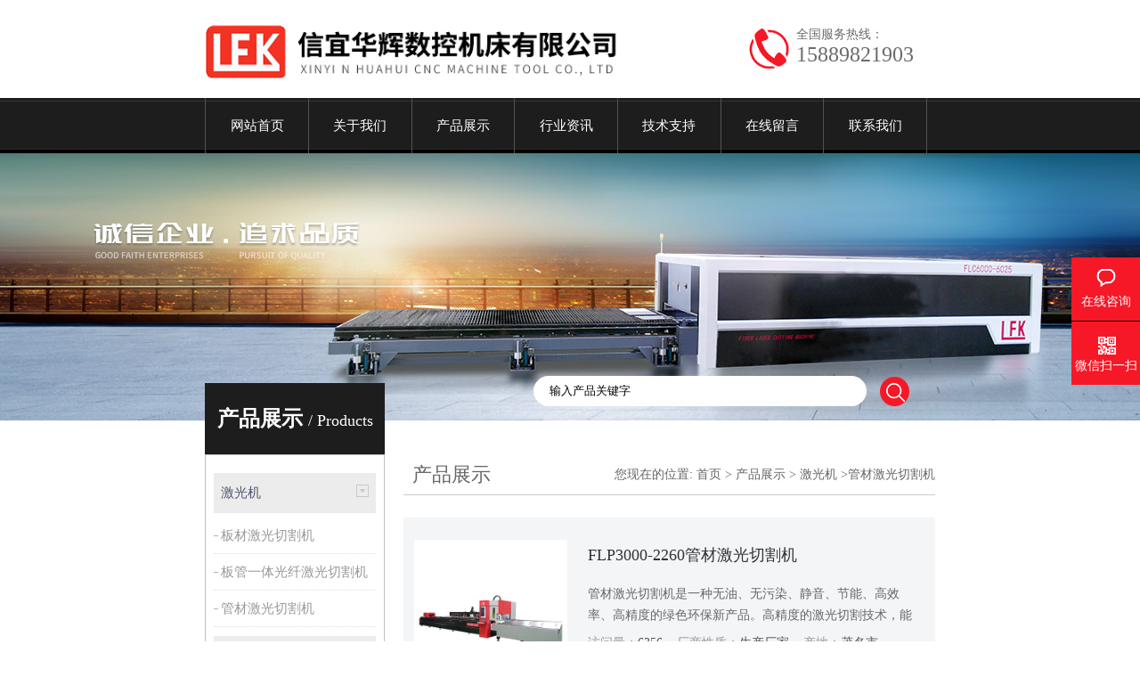

--- FILE ---
content_type: text/html; charset=utf-8
request_url: http://www.lfkjc.com/SonList-313926.html
body_size: 4740
content:
<!DOCTYPE html PUBLIC "-//W3C//DTD XHTML 1.0 Transitional//EN" "http://www.w3.org/TR/xhtml1/DTD/xhtml1-transitional.dtd">
<html xmlns="http://www.w3.org/1999/xhtml">
<head>
<link rel="canonical" href="http://www.lfkjc.com/SonList-313926.html" />

<meta http-equiv="x-ua-compatible" content="ie=edge,chrome=1">
<meta http-equiv="Content-Type" content="text/html; charset=utf-8" />
<meta name="renderer" content="webkit|ie-comp|ie-stand">
<meta name="viewport" content="width=device-width,initial-scale=1,maximum-scale=1, minimum-scale=1,user-scalable=0">
<TITLE>薄板激光切割机-精密激光切割机</TITLE>
<META NAME="Description" CONTENT="信宜华辉数控机床有限公司专业供应销售管材激光切割机系列产品,公司具有良好的市场信誉,专业的售后和技术服务团队,凭借多年不断技术创新,迎得了客户的认可,欢迎来电来涵洽谈合作！">
<META NAME="Keywords" CONTENT="薄板激光切割机,精密激光切割机">
<link href="/skins/235315/css/style.css" rel="stylesheet" type="text/css" />
<link href="/skins/235315/css/css.css" rel="stylesheet" type="text/css" />
<script type="text/javascript" src="/skins/235315/js/jquery.pack.js"></script>
<script type="application/ld+json">
{
"@context": "https://ziyuan.baidu.com/contexts/cambrian.jsonld",
"@id": "http://www.lfkjc.com/SonList-313926.html",
"title": "薄板激光切割机-精密激光切割机",
"upDate": "2025-12-05T09:00:02"
    }</script>
<script language="javaScript" src="/js/JSChat.js"></script><script language="javaScript">function ChatBoxClickGXH() { DoChatBoxClickGXH('http://chat.jc35.com',241258) }</script><script>
(function(){
var bp = document.createElement('script');
var curProtocol = window.location.protocol.split(':')[0];
if (curProtocol === 'https') {
bp.src = 'https://zz.bdstatic.com/linksubmit/push.js';
}
else {
bp.src = 'http://push.zhanzhang.baidu.com/push.js';
}
var s = document.getElementsByTagName("script")[0];
s.parentNode.insertBefore(bp, s);
})();
</script>
</head>
<body>

  <div id="header">
    <div class="logo"><a href="/"><img src="/skins/235315/images/logo.jpg" border="0" alt="信宜华辉数控机床有限公司"/></a></div>
    <div class="top_tel">
       <b>全国服务热线：</b>
       <p>15889821903</p>
    </div>
  </div>
  <div id="clear"></div> 
  <div id="nav_zon">
     
     <div id="nav" class="main_nav hover">
       <div class="web_nav">网站导航<div class="btn-menu"><span></span></div></div>
       <ul class="navigation clearfix">
        <li id="navId1"><a href="/">网站首页</a></li>
        <li id="navId2"><a href="/aboutus.html" rel="nofollow">关于我们</a></li>
        <li id="navId3"><a href="/products.html">产品展示</a></li>	  
        <li id="navId5"><a href="/news.html" >行业资讯</a></li>
        <li id="navId6"><a href="/article.html" >技术支持</a></li>
        <li id="navId7" ><a href="/order.html" rel="nofollow">在线留言</a></li>
        <li id="navId8" ><a href="/contact.html" class="nav1" rel="nofollow">联系我们</a></li>
       </ul>
      </div>
<script language="javascript" type="text/javascript">
try {
    document.getElementById("navId" + nav).className = "nav_on";
}
catch (e) {}
</script>
</div><script src="http://www.jc35.com/mystat.aspx?u=xyhhsk"></script>

<!--banner begin-->
<section class="ny_banner">
	<div class="slideshow" style="background-image: url(/skins/235315/images/nybanner.jpg)"></div>
</section>
<!--banner end-->
<div id="clear"></div>
 <div class="product">
		<div class="head1">
			<div class="w_980">
				<div class="menu_tit">
					<em>目录展开+</em>
<div class="a">产品展示 <span>/ Products</span></div>  
				</div>
				<!-- search -->
                <div class="search">
                <form name="form1" method="post" action="/products.html" onSubmit="return checkform(form1)">
      <input name="keyword"  type="text" value="输入产品关键字" onfocus="this.value=''" class="txt" >
         <input type="submit" name="" id="" value=" " class="search_submit"></form>
        </div>
                <!-- search end -->
			</div>
		</div>
		<div class="cont">
          <div id="ny_left" >
           <div class="lnav">
			<div class="menu_list">
			<div class="menu_li">
				
                <p><a href="/ParentList-228773.html">激光机</a><span></span></p>
                <div class="muluzhan">
                    
                    <li><a href="/SonList-313930.html">板材激光切割机</a></li>
                    
                    <li><a href="/SonList-313925.html">板管一体光纤激光切割机</a></li>
                    
                    <li><a href="/SonList-313926.html">管材激光切割机</a></li>
                     
                </div>
                
                <p><a href="/products.html">查看更多</a><span></span></p>
               
			</div>
		</div>
            </div>
            <div id="clear"></div>
            <div class="head2">
            <div class="title_b">
					<div class="a">相关文章 <span>/ Article</span></div>
			  </div>
                 <ul id="ny_newslb_box1">
                    
		           <li><a href="/Article-136947.html" title="数控液压闸式剪板机的配件组成介绍">数控液压闸式剪板机的配件组成介绍</a></li>
              
		           <li><a href="/Article-147794.html" title="小型金属板折弯机模具进行调试的注意事项">小型金属板折弯机模具进行调试的注意事项</a></li>
              
		           <li><a href="/Article-201005.html" title="折弯不锈钢剪板机工作时需要遵守哪些要求？">折弯不锈钢剪板机工作时需要遵守哪些要求？</a></li>
              
		           <li><a href="/Article-182718.html" title="电液伺服数控折弯机呈现的几个发展趋势">电液伺服数控折弯机呈现的几个发展趋势</a></li>
              
		           <li><a href="/Article-201283.html" title="不锈钢刨槽机开槽机进行加工时有哪些要求">不锈钢刨槽机开槽机进行加工时有哪些要求</a></li>
              
		           <li><a href="/Article-206756.html" title="扭轴同步数控折弯机的安全防护与保养策略">扭轴同步数控折弯机的安全防护与保养策略</a></li>
              
		           <li><a href="/Article-179503.html" title="数控液压闸式剪板机日常维护的小秘诀">数控液压闸式剪板机日常维护的小秘诀</a></li>
              
		           <li><a href="/Article-120976.html" title="薄板激光切割机实现全自动智能切割">薄板激光切割机实现全自动智能切割</a></li>
              
		           <li><a href="/Article-182057.html" title="扭轴同步数控折弯机的技术发展及应用">扭轴同步数控折弯机的技术发展及应用</a></li>
              
		           <li><a href="/Article-212538.html" title="激光切割机短焦距/长焦距要如何使用？">激光切割机短焦距/长焦距要如何使用？</a></li>
              
              </ul>
            </div>
            <div id="clear"></div>
          </div>
            
            <div id="ny_right">
             <div id="ny_biaoti"><b>产品展示</b><span>您现在的位置: <a href="/">首页</a> > <a href="/products.html">产品展示</a> > <a href="/ParentList-228773.html" title="激光机">激光机</a> >管材激光切割机
      
            </span></div>
            <div class="pro_bdlist">
               <ul id="pro_ul1" >
               
         
                 <li id="ind_pro_img">
                     <div class="pic"><a href="/Products-2547957.html"><img src="http://img56.jc35.com/gxhpic_dfa9903f4e/7e8b7e83d48d0ae16396c3dc93409ba17760250feb7ab87e3829c0f10bdc00c942f714423905a5fd_400_400_5.jpg" alt="FLP3000-2260管材激光切割机" /><i class="iblock"></i></a></div>
<div class="wz">
    <a href="/Products-2547957.html" class="tlt">FLP3000-2260管材激光切割机</a>
    <div class="desc">管材激光切割机是一种无油、无污染、静音、节能、高效率、高精度的绿色环保新产品。高精度的激光切割技术，能够精确的切割各种管材，提升优化产品的质量。</div>
    <div class="cs">访问量：<span>6356</span>&nbsp;&nbsp;&nbsp;&nbsp;厂商性质：<span>生产厂家</span>&nbsp;&nbsp;&nbsp;&nbsp;产地：<span>茂名市</span></div>
    <a href="/Products-2547957.html" class="ckxq">查看详情</a>
</div>  
                 </li>
                	
        	 
              </ul>
              
               <div id="clear"></div>
               </div>
<div id="fengye">共&nbsp;1&nbsp;条记录，当前&nbsp;1&nbsp;/&nbsp;1&nbsp;页&nbsp;&nbsp;首页&nbsp;&nbsp;上一页&nbsp;&nbsp;下一页&nbsp;&nbsp;末页&nbsp;&nbsp;跳转到第<input style="width:20px" class="p_input" type="text" name="custompage" id="custompage" onkeypress="return event.keyCode>=48&&event.keyCode<=57">页&nbsp;<input type="button" value="GO" style="width:40px;height:22px"/></div>	 	      
</div>  
         	</div>
	</div>
<div id="clear"></div>
<footer class="footer">
    <div class="wrapper w_980">
    	<div class="bot_nav">
            <a href="/">网站首页</a><span>|</span>
            <a href="/aboutus.html" rel="nofollow">关于我们</a><span>|</span>
            <a href="/products.html">产品展示</a><span>|</span>
            <a href="/news.html">行业资讯</a><span>|</span>
            <a href="/article.html">技术支持</a><span>|</span>
            <a href="/order.html" rel="nofollow">在线留言</a><span>|</span>
            <a href="/contact.html" rel="nofollow">联系我们</a>
        </div>
        <div class="ft-inner">
            <div class="leftCon">
                <div class="ft-info">
                    <div class="ft-logo"><a href="/"><img src="/Skins/235315/images/footlogo.png" alt="信宜华辉数控机床有限公司"></a></div>
                    <div class="ft-tel">
                        <span>邮箱</span>
                        <p>18806689263@163.com</p> 
                    </div>
                    <div class="ft-address">
                        <span>地址</span>
                        <p>广东省信宜市信宜产业转移工业园</p>
                    </div>
                </div>
            </div>
            <div class="rightCon">
                <div class="ft-QRcode">
                    <div class="pic"><img src="/Skins/235315/images/side_ewm.jpg" /></div>
                    <div class="tit">扫一扫，关注我们</div>
                </div>
            </div>
        </div>
        <div class="ft-copyright">
            <div class="fl">
                <span>&copy;2026信宜华辉数控机床有限公司  版权所有  All Rights Reserved.</span>
                <span><a href="http://beian.miit.gov.cn/" target="_blank" rel="nofollow">备案号：</a></span>
                <span><a href="/sitemap.xml" target="_blank">GoogleSitemap</a></span>
                <span>技术支持：<A href="http://www.jc35.com" target="_blank" rel="nofollow">机床商务网</A></span>
                <span><a href="http://www.jc35.com/login" target="_blank" rel="nofollow">管理登陆</a></span>
            </div>
        </div>
    </div>
</footer>
<!--右侧漂浮 begin-->
<div class="client-2"> 
<ul id="client-2"> 
        <li class="my-kefu-liuyan"> 
       <div class="my-kefu-main"> 
        <div class="my-kefu-left"><a onclick="ChatBoxClickGXH()" href="#" target="_self" title="在线咨询"><i></i><p>在线咨询</p></a></div> 
        <div class="my-kefu-right"></div> 
       </div>
      </li> 
      <li class="my-kefu-weixin"> 
       <div class="my-kefu-main"> 
        <div class="my-kefu-left"><i></i><p> 微信扫一扫 </p> </div> 
        <div class="my-kefu-right"> </div> 
        <div class="my-kefu-weixin-pic"><img src="/skins/235315/images/side_ewm.jpg" width="150"> </div> 
       </div>
      </li> 
      <li class="my-kefu-ftop"> 
       <div class="my-kefu-main"> 
        <div class="my-kefu-left"><a href="javascript:;"><i></i><p>返回顶部</p></a> </div> 
        <div class="my-kefu-right"> </div> 
       </div>
      </li> 
    </ul> 
</div>
<!--右侧漂浮 end-->

<script type="text/javascript" src="/skins/235315/js/qq.js"></script>
<script type="text/javascript" src="/skins/235315/js/customer.js"></script>
<script type="text/javascript">
$(function() {
$('#nav li').hover(function() { $(this).find("ul").stop(true, true).slideDown(); $(this).children("a").addClass("aNavHover"); }, function() { $(this).find("ul").stop(true, true).slideUp(); $(this).children("a").removeClass("aNavHover"); });
})
$(function() {
$('.pro_nav li').hover(function() { $(this).find("ul").stop(true, true).slideDown(); $(this).children("a").addClass("twonav"); }, function() { $(this).find("ul").stop(true, true).slideUp(); $(this).children("a").removeClass("twonav"); });
})
</script>



 <script type='text/javascript' src='/js/VideoIfrmeReload.js?v=001'></script>
  
</html>
</body>

--- FILE ---
content_type: text/css
request_url: http://www.lfkjc.com/skins/235315/css/style.css
body_size: 12586
content:
/* CSS Document */

body{ margin:0; padding:0;font-family:"Microsoft YaHei"; width: 100%; background:#fff; font-size:14px; color:#666; }
img { border:none;}
ul,li{ list-style:none; margin:0px; padding:0px;}
h1,h2,h3,h4,h5,h6,p,ul,ol,li,form,img,dl,blockquote,fieldset,div,strong,label,em{margin:0;padding:0;border:0;}
a{ text-decoration:none; color:#666; font-family:"Microsoft YaHei";}
#clear{ clear:both;}

#header{ width:64%; margin:0 auto; padding:0.8% 0;}
#header .logo{ width:65%; float:left;}
#header .logo img{ max-width:100%;}
#header .top_tel{float:right;margin-top: 1.5%;width: 19%;background:url(../images/tel_ico.png) no-repeat;color:#6b6b6b;padding-left:60px;height: 80px;padding-top: 5px;}
#header .top_tel b{ font-size:14px; font-weight:normal; }
#header .top_tel p{ font-size:24px;}
@media (min-width:100px){
	#header .top_tel{ margin-top:1.8%;}
}


#nav_zon{ width:100%; height:62px; background:url(../images/nav_bg.png) repeat-x;}
#nav{ width:64%; margin:0 auto;}
#nav ul li{ float:left; position:relative;width:14%;border-right: 1px solid #545151;}
#nav ul li:nth-of-type(1){border-left: 1px solid #545151;}
#nav ul li a{ width: 100%;text-align: center; display:block; float:left; color:#fff; line-height:62px;  font-size:15px; }
#nav ul li a:hover{background: #f61827; color:#fff;} 
#nav .nav_active a{ color:#fff; background:#f61827;}


/*---导航下拉时固定当前状态 ---*/
#nav .aNavHover{ background:url(../images/nav_bg2.jpg) repeat-x; color:#fff;}
/*---导航下拉---*/
@media (min-width:768px){
.web_nav{ display:none}
}
.main_nav ul  dl {position:absolute;left:0px;top:48px;width:170px; overflow:hidden;display:none;z-index:999; background:#aeaeae;}
.main_nav ul li dl dt{ width:150px !important; float:left; }

.main_nav ul li dl dt a {display:block; width:150px;height:30px; font-weight:normal;line-height:30px!important;text-align:left; font-size:12px!important; color:#fff!important; font-size:12px;border-bottom:1px solid #c0bebc; }
.main_nav ul li dl dt a:hover{color:#fff!important; background:#3c7f5a !important;}

/**ly_banner**/
.flickerplate {position:relative;width:100%;height:500px;background-color:#e6e6e6;overflow:hidden}
.flickerplate ul.flicks {width:10000%;height:100%;padding:0px;margin:0px;list-style:none}
.flickerplate ul.flicks>li {float:left;width:1%;height:100%;background-position:center;background-size:cover;display:table}
.flickerplate ul.flicks>li:nth-child(1){background-image:url(../images/ba1.jpg);}
.flickerplate ul.flicks>li:nth-child(2){background-image:url(../images/ba2.jpg);}
.flickerplate ul.flicks>li .flick-inner {height:100%;padding:10px;color:#fff;display:table-cell;vertical-align:middle}
.flickerplate ul.flicks>li .flick-inner .flick-content {max-width:68.75em;margin-left:auto;margin-right:auto}
.flickerplate ul.flicks>li .flick-title {padding:0px 0px;font-size:2.778em;line-height:1.995em;text-align:center}
@media only screen and (max-width:43.813em) {.flickerplate ul.flicks>li .flick-title {font-size:1.667em}}
.flickerplate ul.flicks>li .flick-sub-text {padding:5px;font-weight:300;line-height:2.5em;color:rgba(255,255,255,0.8);text-align:center}
.flickerplate ul.flicks>li .flick-title span.flick-block-text,.flickerplate ul.flicks>li .flick-sub-text span.flick-block-text {padding:12px 18px;background-color:rgba(0,0,0,0.6)}
.flickerplate .arrow-navigation {position:absolute;height:80%;width:10%;top:10%;z-index:100;overflow:hidden}
.flickerplate .arrow-navigation .arrow {display:block;height:100%;width:90%;-webkit-transition:all 0.2s ease-out;-moz-transition:all 0.2s ease-out;-o-transition:all 0.2s ease-out;-ms-transition:all 0.2s ease-out;transition:all 0.2s ease-out}
.flickerplate .arrow-navigation:hover,.flickerplate .arrow-navigation .arrow:hover {cursor:pointer}
.flickerplate .arrow-navigation.left {left:0%}
.flickerplate .arrow-navigation.left .arrow {opacity:0;margin:0px 0px 0px 50%;background-image:url("../images/arrow-left-light.png");background-repeat:no-repeat;background-position:left}
.flickerplate .arrow-navigation.right {right:0%}
.flickerplate .arrow-navigation.right .arrow {opacity:0;margin:0px 0px 0px -50%;background-image:url("../images/arrow-right-light.png");background-repeat:no-repeat;background-position:right}
.flickerplate .arrow-navigation.left.hover .arrow {opacity:1;margin:0px 0px 0px 20%}
.flickerplate .arrow-navigation.right.hover .arrow {opacity:1;margin:0px 0px 0px -20%}
.flickerplate .dot-navigation {position:absolute;bottom:15px;width:100%;text-align:center;z-index:100}
.flickerplate .dot-navigation ul {text-align:center;list-style:none;padding:0px 15px}
.flickerplate .dot-navigation ul li {display:inline-block;float:none}
.flickerplate .dot-navigation .dot {width:10px;height:10px;margin:0px 5px;background-color:rgba(255,255,255,0.5);border-radius:50%;-o-border-radius:50%;-ms-border-radius:50%;-moz-border-radius:50%;-webkit-border-radius:50%;-webkit-transition:background-color 0.2s ease-out;-moz-transition:background-color 0.2s ease-out;-o-transition:background-color 0.2s ease-out;-ms-transition:background-color 0.2s ease-out;transition:background-color 0.2s ease-out}
.flickerplate .dot-navigation .dot:hover {cursor:pointer;background-color:rgba(255,255,255,0.5)}
.flickerplate .dot-navigation .dot.active {background-color:#f61827;}
.flickerplate .dot-navigation.left,.flickerplate .dot-navigation.left ul {text-align:left}
.flickerplate .dot-navigation.right,.flickerplate .dot-navigation.right ul {text-align:right}
.flickerplate.flicker-theme-dark .arrow-navigation.left .arrow {background-image:url("../images/arrow-left-dark.png")}
.flickerplate.flicker-theme-dark .arrow-navigation.right .arrow {background-image:url("../images/arrow-right-dark.png")}
.flickerplate.flicker-theme-dark .dot-navigation .dot {background-color:rgba(0,0,0,0.12)}
.flickerplate.flicker-theme-dark .dot-navigation .dot:hover {background-color:rgba(0,0,0,0.6)}
.flickerplate.flicker-theme-dark .dot-navigation .dot.active {background-color:#000}
.flickerplate.flicker-theme-dark ul.flicks li .flick-inner {color:rgba(0,0,0,0.9)}
.flickerplate.flicker-theme-dark ul.flicks li .flick-inner .flick-content .flick-sub-text {color:rgba(0,0,0,0.9)}
.flickerplate.flicker-theme-dark ul.flicks li .flick-inner .flick-content .flick-title span.flick-block-text,.flickerplate.flicker-theme-dark ul.flicks li .flick-inner .flick-content .flick-sub-text span.flick-block-text {background-color:rgba(255,255,255,0.5)}
.flickerplate ul.flicks li.flick-theme-dark .flick-inner {color:rgba(0,0,0,0.9)}
.flickerplate ul.flicks li.flick-theme-dark .flick-inner .flick-content .flick-sub-text {color:rgba(0,0,0,0.9)}
.flickerplate ul.flicks li.flick-theme-dark .flick-inner .flick-content .flick-title span.flick-block-text,.flickerplate ul.flicks li.flick-theme-dark .flick-inner .flick-content .flick-sub-text span.flick-block-text {background-color:rgba(255,255,255,0.5)}
.flickerplate.animate-transform-slide ul.flicks {-webkit-perspective:1000;-webkit-backface-visibility:hidden;transform:translate3d(0%,0px,0px);-webkit-transform:translate3d(0%,0px,0px);-webkit-transition:-webkit-transform 0.6s;-o-transition:-o-transform 0.6s;-moz-transition:-moz-transform 0.6s;transition:transform 0.6s}
.flickerplate.animate-transition-slide ul.flicks {position:relative;left:0%;-webkit-transition:left 0.4s ease-out;-moz-transition:left 0.4s ease-out;-o-transition:left 0.4s ease-out;-ms-transition:left 0.4s ease-out;transition:left 0.4s ease-out}
.flickerplate.animate-jquery-slide ul.flicks {position:relative;left:0%}
.flickerplate.animate-scroller-slide {padding-bottom:0px;overflow:auto}
.flickerplate.animate-scroller-slide ul.flicks {position:auto}
@media only screen and (max-width:1400px) {
.flickerplate{height:400px;}
}
@media only screen and (max-width:1200px) {
.flickerplate{height:350px;}
}
/**ly_banner**/


#pro_banner{ background:url(../images/probanner.jpg) no-repeat center; width:100%; height:246px;}
#gy_banner{width:100%; height:246px;}
#js_banner{ background:url(../images/jsbanner.jpg) no-repeat center; width:100%; height:246px;}
#news_banner{ background:url(../images/newsbanner.jpg) no-repeat center; width:100%; height:246px;}
#con_banner{ background:url(../images/con_banner.jpg) no-repeat center; width:100%; height:246px;}
#zx_banner{ background:url(../images/zxbanner.jpg) no-repeat center; width:100%; height:246px;}

/*内页banner*/
.ny_banner{width:100%;height:300px;margin-bottom:20px;position:relative;overflow: hidden;}
.ny_banner .slideshow {height: 300px;overflow: hidden;background-repeat: no-repeat;background-position: center center;background-size: cover;}


#mainpro{ width:100%; padding:30px 0; background:#f3f3f3;}
#biaoti{ width:64%; margin:0 auto; text-align:center;margin-top: 5px;margin-bottom: 30px;}
#bt_bg{ width:100%; height:100px; background:#f3f3f3; padding-top:20px; margin:20px 0 40px;}
#biaoti b{ font-size:45px; font-weight:normal;}
#biaoti span{ font-size:25px; font-style:italic;}


/*----箭头产品滚动----*/
.rollBox {width: 90%;max-width: 1380px;overflow: hidden;margin: 0 auto;}
.rollBox .LeftBotton {height: 40px;width: 40px;background: url(../images/prev.png) center center no-repeat;overflow: hidden;float: left;display: inline;
    margin: 164px 0 0 0; cursor: pointer;}
.rollBox .RightBotton {height: 40px;width: 40px; background: url(../images/next.png) center center no-repeat;overflow: hidden;
    float: left;display: inline;margin: 164px 0 0 0;cursor: pointer;}
.rollBox .Cont{width:1150px;margin:0 8px;overflow:hidden;float:left;}
.rollBox .ScrCont{width:10000000px;}
.rollBox #List1,.rollBox #List2{float:left;padding: 10px 0;}
.rollBox .Cont .pro_list{margin-right:20px;float:left;text-align:center;height: 360px;background: #fff;border: 1px solid #e4e4e4;}
/*---箭头产品滚动结束----*/
.proimg_bk{ width:17.5%; height:211px;position:relative;display:table-cell;text-align:center;vertical-align:middle;}
.proimg_bk .proimg{width:100%;text-align:center;position:static;+position:absolute;top:50%}
.proimg_bk img {vertical-align:middle;position:static;+position:relative;top:-50%;left:-50%; max-width:96%; max-height:96%;transition-duration: 1s;-ms-transition-duration: 1s;-moz-transition-duration: 1s;-webkit-transition-duration: 1s;}
.pro_list p{ font-size:14px; line-height:43px; height:40px; overflow:hidden; font-weight:normal; border:1px solid #1d1d1d;  width:86%; background:url(../images/icon5.png) 92% center no-repeat; margin-left:15%; padding-left:4%; margin:0 auto;}
.pro_list p a{ display:block; width:80%; overflow:hidden; height:40px;overflow:hidden; white-space:nowrap;text-overflow:ellipsis;display: block; font-size:15px;}
.pro_list span{ display:block; font-size:14px; line-height:23px; height:48px; overflow:hidden; margin:20px 5%; text-align:center;}
.pro_list{-webkit-transition: all .25s;-moz-transition: all .25s;-ms-transition: all .25s;-o-transition: all .25s;transition: all .25s;}
.pro_list:hover .proimg_bk img{transform: scale(1.1,1.1);opacity: 0.8;}
.pro_list:hover{margin-top: -5px;box-shadow: 0px 1px 8px 1px rgba(0, 0, 0, 0.1);}
@media (max-width:1199px){
	.pro_list span{margin: 10px 5%;}
	.rollBox .Cont .pro_list{ height:335px;}
	}
@media (max-width:1024px){
	.proimg_bk{ height:180px;}
	.rollBox .Cont .pro_list{height:300px;}
	.rollBox .LeftBotton,.rollBox .RightBotton{ margin-top:135px;}
	}	
@media (max-width:768px){
	.rollBox .Cont .pro_list{height:200px;}
	.proimg_bk{ height:150px;}
	.pro_list span{ display:none;}
	.rollBox .LeftBotton,.rollBox .RightBotton{ display:none;}
	.rollBox .Cont{ margin:0;}
	.rollBox .Cont .pro_list{ border:0;box-shadow: 0 2px 10px rgba(0,0,0,.11);}
	}
@media (max-width:767px){
#bt_bg{ padding-top:20px; margin:20px 0 20px;line-height: 60px;height: 80px;}
.proimg_bk img{ max-height:160px;}
}

.abme_bg{width:64%;height: 450px;margin:0 auto;padding:10px 0 30px;}
.abme_bg>.title{width:5.7%; height:230px; float:left; margin-top:3.2%; background:url(../images/001454_03.jpg) center center no-repeat; font-size:26px; text-align:center; color:#000;background-size: contain;}
.abme_bg>.title div{width:50%; margin:0 auto; line-height:30px; padding-top:55px;}
.abme_bg .text{height:auto; width:43%; float:left; padding:3.2% 3% 0 3.1%;}
.abme_bg .text .title{float:left; font-size:22px; line-height:22px; color:#4c4b4b; padding-top:10px; margin-bottom:15px;}
.abme_bg .text .more{float:right;font-size: 14px;height: 35px;line-height: 35px;width:25%;text-align:center; background:#1d1d1d;margin-top:13px; color:#fff;}
.abme_bg .text .more:hover{ background:#f61827;}
.abme_bg .text .msg{clear:both;text-indent:2em;line-height:30px;color:#747474;height: 240px;overflow: hidden; margin-bottom:37px;}
.abme_bg .img{float:right;margin-top:3.2%;overflow:hidden;background:url(../images/about.jpg) center center no-repeat;background-size:contain;width:45%;height: 373px;    background-size: cover;}
@media (max-width:1400px){
	.abme_bg>.title{ display:none;}
	.abme_bg .text{ width:52%; padding: 3.2% 0 0 0;}
	}
@media (max-width:767px){
	.abme_bg{ margin-bottom:30px;}
}
.w_980{width:64%; margin:0 auto;}
.product{width:100%; margin:0 auto; clear:both;position: relative;}
.head{height:150px; background:url(../images/001454_05.jpg) no-repeat; width:100%;}
.head .menu_tit,.head1 .menu_tit{width:24.6%;height: 80px;background-color: #1d1d1d;float:left;margin-top: 88px;}
.head2 .title_b{width:100%; height:62px;background-color: #1d1d1d;float:left;}
.head .menu_tit .a,.head1 .menu_tit .a,.head2 .title_b .a{font-size: 24px;color: #fff;line-height:26px;padding-top: 27px;font-weight: bold;text-align: center;}
.head .menu_tit .a span,.head1 .menu_tit .a span,.head2 .title_b .a span{ font-size:18px; font-weight:normal;}
.head .menu_tit .b,.head1 .menu_tit .b,.head2 .title_b .b{font-size:18px; line-height:20px; font-style:italic; font-family:Arial, Helvetica, sans-serif; padding-left:15px; padding-top:10px;}
.head1{ margin-top:-150px;}
.head2{ margin-top:15px; border: 1px solid #bebebe;}
.product .cont{width:64%; margin:0 auto; clear:both;min-height: 400px;}
.product .lnav{width:24.6%; float:left;}
.product .lnav1{width:24.6%; float:left;}


.product .lnav1 ul li{ width:183px; margin:0 auto; line-height:47px; color:#383838; background:url(../images/001454_08.png) no-repeat 167px 17px;position:relative; }
.product .lnav1 ul li a{ color:#333; display:block; height:47px; line-height:47px; overflow:hidden; border-bottom:1px solid #ddd;}
.product .lnav1 ul li  a:hover{ color:#007deb !important;}
.product .lnav1 ul li ul li a{ padding-left:10px;}




.search{float: right;width: 25%;height: 32px;position: relative;top: 80px;}
.search img{}
.txt {width: 78.5%;height: 32px;background:#fff;border-radius: 20px;border: 0;padding-left: 4%; float:left; margin-right:2%;outline:none;}
#txt1{font-size: 12px;position: absolute;top: 10px;left: 15px;}
.search_submit {width:14%;height: 34px;float: right; background:url(../images/ss_an.png) no-repeat;cursor: pointer;border:none; display: block!important;}
#pro_ul1{ padding-top:25px; float:right; width:71.8%;}
#ny_right #pro_ul1{ width:100%;}
#pro_ul1 #ind_pro_img{ text-align:center; width: 31.9%; float:left; margin: 1% 1% 1% 0.7%; position:relative;}
@media (min-width:768px){
#pro_ul1 #ind_pro_img:nth-child(3n){ margin-right:0;}
}
.proimg_bk1{ width:23.6%; height:260px; border:1px solid #ddd;position:relative;display:table-cell;text-align:center;vertical-align:middle;}
.proimg_bk1 .proimg{width:100%;text-align:center;position:static;+position:absolute;top:50%}
.proimg_bk1 img {vertical-align:middle;position:static;+position:relative;top:-50%;left:-50%; max-width:95%; max-height:95%}
#pro_ul1 p{ font-size:14px; line-height:30px; height:30px; overflow:hidden; font-weight:normal; text-align:center;  width:100%;overflow: hidden; text-overflow: ellipsis; white-space:nowrap;}
#pro_ul1 li .pro_hover{display:none;position:absolute;top:-1px;left:-1px;width:100%;height:262px;background:rgba(246,24,39,.9);}
#pro_ul1 li .pro_hover p{font-size:14px;color:#fff;line-height:24px;padding:0 20px;text-align:center;margin-top:70px;overflow: hidden; text-overflow: ellipsis; white-space:nowrap;box-sizing:border-box;-moz-box-sizing:border-box;-webkit-box-sizing:border-box;}
#pro_ul1 li .pro_hover a{font-size:14px;display:block;width:162px;height:40px;line-height:40px;text-align:center;color:#fff;border:1px solid #fff;margin:0 auto;margin-top:30px;}
@media (max-width:767px){
.proimg_bk1{ height:200px;}
#pro_ul1 li .pro_hover{height:202px;}
#fengye .p_input{ display:none;}
}




@media (max-width:1800px) {
	.search{width:36%;}
}
@media (max-width:1700px) {
	.search{width:45%;}
}
@media (max-width:1400px) {
	.search{width:55%;}
}

.lnews{ width:53%; float:left;}
.info .title{font-size: 18px;line-height: 24px; color:#014fdd;min-height: 30px;}
.info .title a{max-width:100%; overflow:hidden; white-space:nowrap;text-overflow:ellipsis;display: block;}
.info .msg{font-size: 14px;line-height: 22px;height: 65px;overflow: hidden;}
.xw{ float:left; margin-right:20px;}
#ny_newslb_box{ clear:both; margin-top:20px;}
#ny_newslb_box li{ height:38px;line-height:38px; font-size:14px; overflow:hidden; padding:5px 10px;border-bottom: 1px solid #f3f3f3;}
#ny_newslb_box li a{ color:#636363; float:left;width:75%;overflow: hidden; text-overflow: ellipsis; white-space:nowrap;font-size: 14px;}
#ny_newslb_box li span{ float:right; color:#b6b6b6;font-size: 14px;}
#ny_newslb_box li:hover{ background:#f61827;}
#ny_newslb_box li:hover a{ color:#fff;}
#ny_newslb_box li:hover span{ color:#fff;}

/*----小屏*banner----*/
#banner_Small{ min-height:300px; width: 45%; float:right;position:relative; z-index:999}
#banner_Small .picBtnLeft { min-height:300px; position:relative; zoom:1; width:100%; overflow:hidden;}

/*----箭头切换按钮----*/
#banner_Small .picBtnLeft .hdd{width:100%; overflow:hidden; height:41px; margin-top:135px; position:absolute; z-index:10;} 
#banner_Small .picBtnLeft .hdd .prev{ display:block;width:15px; height:41px;float:left;overflow:hidden;cursor:pointer; background:url(../images/prevh.png) no-repeat;}
#banner_Small .picBtnLeft .hdd .prev:hover{ background:url(../images/prevh.png) no-repeat;}
#banner_Small .picBtnLeft .hdd .next{ display:block;width:15px;height:41px;float:right;overflow:hidden;cursor:pointer; background:url(../images/nexth.png) no-repeat;}
#banner_Small .picBtnLeft .hdd .next:hover{background:url(../images/nexth.png) no-repeat;}

#banner_Small .picBtnLeft .bd {height:300px; position: absolute; width: 100%;}
#banner_Small .picBtnLeft .bd img {max-width:100%;max-height:100%;vertical-align:middle;}
#banner_Small .picBtnLeft .bd li { position:relative; zoom:1; width:100%; height:300px; display:inline-block; }
#banner_Small .picBtnLeft .bd li .pic { position:relative; z-index:0; line-height:0px;width:100%; height:100%;text-align:center; }
#banner_Small .picBtnLeft .bd li .pic .iblock {display:inline-block;height:100%;width:0;vertical-align:middle}
#banner_Small .picBtnLeft .bd li .bg { display:none;}
#banner_Small .picBtnLeft .bd li .title { display:none;}
#banner_Small .picBtnLeft .bd a img { padding-top: 0px!important}
/*---小屏*结束----*/


.Links{border:solid 1px #aadcff;border-radius:5px;padding:0 12px;min-height:40px;margin-bottom:15px;}
.link_title{display:inline-block;width:75px;text-align:center;position:absolute;margin-top:-20px;margin-left:450px;color:#fff;font-family:"宋体"; padding:10px;background:#AD0F17;}
.mid {width:64%;margin:0 auto;}
.link_con ul{padding:15px 0; overflow:hidden;}
.link_con ul li{float:left;padding:0 12px;line-height:24px;background:url(dbsx.jpg) right center no-repeat;}
.link_con ul li a{font-family:"宋体"; font-size:12px; color:#cfcfcf;}
.link_con ul li a:hover{color:#fff;}


#ny_biaoti{ line-height: 45px;width:100%;border-bottom: 1px solid #ccc; float:right;}
#ny_biaoti b{ float:left; font-size:22px; padding-left:10px;width: 20%;font-weight: 500;}
#ny_biaoti span{ float:right;font-size: 14px; width:75%; display:block;text-align: right;overflow: hidden; text-overflow: ellipsis; white-space:nowrap;}
#ny_left{ width:24.6%; float:left;}
#ny_left .lnav{width:100%;}
#ny_right{float:right;width: 72.8%;}
.proxiaxm{padding:10px; border:1px solid #E6E6E6; margin-top:10px;}
.proxiaxm p{margin-top:10px;}
.proxiaxm p img{vertical-align:middle; margin-right:4px; margin-left:1px; border:0px none;}
.contact_con{ background:url(../images/contact_tp.jpg) no-repeat; height:135px; position:relative; padding:15px 0 0 15px; margin-top:20px;}
.contact_con b{ font-weight:normal; font-size:13px;}
.contact_con p{width:150px;position: absolute;left: 74px;top: 44px;line-height: 18px;}
.contact_con p span{ font-size:15px; display:block; margin-bottom:5px;}

.about{padding: 20px 1.35% 0 2%; clear:both;min-height: 100px;}
.about_con{ float:left; width:100%; line-height:26px; font-size:14px;}

.inside_rnewscon{ margin:0; padding-top:30px; line-height:30px;}
.head2 #ny_newslb_box1{ clear:both;width: 100%; min-height:50px;}
#ny_newslb_box1 li{ height:43px;line-height:46px;font-size:14px; overflow:hidden; padding:0 20px; background:#f1f1f1; margin-bottom:10px;}
#ny_newslb_box1 li a{ color:#636363; float:left;display:block;width:78%;overflow: hidden; text-overflow: ellipsis; white-space:nowrap;}
#ny_newslb_box1 li span{ float:right; color:#b6b6b6;display:block;width:20%;text-align:right;}
#ny_newslb_box1 li:hover{ background:#f61827;}
#ny_newslb_box1 li:hover a{ color:#fff;}
#ny_newslb_box1 li:hover span{ color:#fff;}
@media (max-width:780px) {
	#ny_newslb_box1 li a{width:68%;}
#ny_newslb_box1 li span{width:30%;}
}


#newscont .newsname{ width:98%; padding-left:10px; font-size:22px; font-weight:bold; line-height:45px; min-height:45px;text-align:center; display:block;}
#newscont .time{text-align: center;color: #b4b4b4;border-bottom: 1px dotted #ddd;margin-bottom: 20px;padding-bottom: 5px;}
.dcont{ line-height:24px; padding:0px 10px 10px 10px; border-bottom:1px dotted #ddd; }
#news_sx{ margin-top:20px; color:#80817c; font-size:14px; line-height:25px;}
#news_sx .sx_left{ float:left;}
#news_sx .sx_right{ float:right; background:url(../images/001454_08.png) no-repeat right 5px; padding-right:20px; margin-top:10px;}

/* 产品详细页 产品图片展示和基本资料 */
#pro_detail_box01{ width:100%; overflow:hidden; clear:both; margin:0; padding:0;}
#prodetail_img{ float:left; width:280px; position:relative; height:320px; padding:3px; border:2px solid #ddd; background:#fff; text-align:center;}
#prodetail_img img{ vertical-align:middle;}
#pro_detail_text{ float:right; height:400px;width:47.5%;  display:block; font-size:12px;}
#pro_detail_text h1{font-size:16px; line-height:23px; border-bottom:1px solid #ccc; color:#22469a; margin-bottom:12px;font-family: "Microsoft YaHei"; padding-bottom:10px;}
#pro_detail_text .fhbc{ font-size:12px; line-height:22px; color:444;}
#pro_detail_text .bt{ font-size:14px; color:#333; background:url(../images/bgPro2.jpg) no-repeat left; padding-left:22px; margin-bottom:10px; font-weight:bold;}


/* 产品介绍、详细参数、售后服务--TAB-- */ 
#ny_pro_box02 #con { width:100%;margin:0 auto; clear:both;}
#ny_pro_box02 #tags {height:33px;line-height:35px; border-bottom:2px solid #080808;}
#ny_pro_box02 #tags li {float:left;list-style-type: none; height:33px; margin-right:3px;}
#ny_pro_box02 #tags li a {color: #333;line-height:33px;height:33px;width:102px; background:#ddd; text-decoration: none;display:block; text-align:center;font-size:14px;}
#ny_pro_box02 #tags li a:hover{ width:102px;color:#fff; height:33px; border-top:none;}
#ny_pro_box02 #tags li.emptyTag {BACKGROUND: none transparent scroll repeat 0% 0%; WIDTH: 4px;}
#ny_pro_box02 #tags li.selectTag {background-position: left top;  position: relative; height:33px;}
#ny_pro_box02 #tags li.selectTag a {width:102px;height:33px; background:#1d1d1d; color:#fff;}
#ny_pro_box02 #tagContent {font-size:12px;color:#333;overflow:hidden;clear:both; width:100%; clear:both; min-height:200px; line-height:24px; background:#fff;}
#ny_pro_box02 .tagContent {DISPLAY: none; COLOR: #474747; padding-top:15px; padding-bottom:20px;}
#ny_pro_box02 #tagContent DIV.selectTag {DISPLAY: block; overflow:hidden;}
#tagContent table{border: 0px solid #fff;	border-collapse: collapse; max-width:100%;}	
#tagContent table tr td{border: 1px solid #ccc;}


#pro_an a{ width: 48%;height:38px; margin-top:20px; display:block; float:left; text-align:center; font-size:14px; color:#FFFFFF; line-height:38px;font-family:"Microsoft YaHei"}
#pro_an{ margin-bottom:5px; clear:both; height:40px;}
#pro_an01{ background:#f1f1f1; margin-right:3%; color:#666 !important; border:1px solid #ddd;}
#pro_an02{ background:#0E0E0E;}


/*---- 分页 ----*/
#fengye{ width:100%; float:left; height:30px; line-height:30px; text-align:center; margin-bottom:40px; margin-top:20px;color:#555555;}
#fengye a{color:#333;padding: 6px 10px;background:#ccc;margin-left:5px;margin-right:5px;}
#fengye a:hover{ color:#fff; background:#f61827;}
#fengye .p_input{width: 20px;padding:5px;  border:1px #ccc solid;outline: none; margin-right:5px;}
#fengye .go{padding:5px;background:#71b70b;width:40px;color:#fff;cursor: pointer;outline: none;}

@media (max-width:767px) {
    #fengye{height:auto;font-size:0;margin-bottom: 20px;}
    #fengye a{font-size:14px;}
    #fengye .go{margin-left:5px;height:28px;}
}



/*-- 其他 --*/
#rlt {float: left;width:49%;}
#preview {text-align: center; margin:-1px auto; margin-left:-1px; width:380px; float:left;}
.jqzoom {border: #ddd 1px solid;width:100%; height:335px;text-align:center}
.jqzoom .proimg{}
.jqzoom .proimg img { max-width:90%; max-height:90%;vertical-align:middle}
.iblock {display:inline-block;height:100%;width:0;vertical-align:middle}
#spec {margin:10px 0;overflow: hidden;}
#specList { margin-left:1%;}
#specList UL LI {width:22%; height:90px;display: inline; float: left; margin-right: 4px;border: #ccc 1px solid;display:flex;justify-content:center;align-items:center;}
#specList UL LI IMG {padding:2px;max-width:98%;margin-bottom: 1px; max-height:96%;cursor: pointer;}
.pro_ms{ height:auto; overflow:hidden;}
.pro_ms p{ max-height:90px; overflow: hidden;}

/*普通在线客服03*/
.ser_btn { width: 30px; height: 100px; overflow: hidden; margin: 0; padding: 0; background:url(../images/qq03_ser_btn.png) no-repeat; background-position: -30px 0; cursor: pointer; position: fixed; top: 180px; right: 0; z-index:10000;}
.ser_main { width:120px; overflow: hidden; margin: 0; padding: 14px 15px 14px 14px; border-left: 1px solid #dfdfdf; border-top: 1px solid #dfdfdf; border-bottom: 1px solid #dfdfdf; border-radius: 0 0 0 5px; position: fixed; top: 180px; right: -150px; z-index: 99; background:#FFF; z-index:10000;}
.ser_main .ser_con { width: 120px; overflow: hidden; margin: 0 auto 3px; padding: 0;}
.ser_tit { width: 100px; height: 28px; overflow: hidden; line-height: 28px; margin: 0 auto; padding: 0 10px; border-radius: 5px 5px 0 0; background-color: #158cf1; color: #fff; font-size: 12px; font-weight: bold;}
.ser_btm { width: 120px; height: 5px; overflow: hidden; margin: 0 auto; padding: 0; background-color: #158cf1; border-radius: 0 0 5px 5px;}
.ser_con .lxr_list { width: 100px; overflow: hidden; margin: 0 auto; padding: 15px 9px 0; border-left: 1px solid #dfdfdf; border-right: 1px solid #dfdfdf;}
.lxr_list ul li { width: 100px; overflow: hidden; margin: 0 auto 15px; padding: 0;}
.lxr_list ul li h3 { width: 100%; height: 16px; overflow: hidden; line-height: 16px; margin: 0 auto 5px; padding: 0; color: #333; font-size: 12px; font-weight: bold; text-align: center;}
.lxr_list p { width: 100%; height: 16px; overflow: hidden; line-height: 16px; margin: 0 auto; padding: 0; color: #666; font-family: Helvetica, Helvetica Neue, Arial," sans-serif"; font-size: 12px; text-align: center;}
.ser_con .qq_list { width: 80px; overflow: hidden; margin: 0 auto; padding: 15px 19px 7px; border-left: 1px solid #dfdfdf; border-right: 1px solid #dfdfdf;}
.qq_list ul li { width: 80px; height: 24px; overflow: hidden; margin: 0 auto 8px; padding: 0;}

/*目录*/
.menu_list { background:#fff;width:100%;overflow: hidden; margin: 0 auto; padding: 20px 9px 19px; box-sizing: border-box; border:1px solid #bebebe;}
.menu_list .menu_li {width:100%;height: 100%;margin: 0 auto;box-sizing: border-box;}
.menu_li>p>a{width:60%;float:left;display:block;color:#515671;overflow: hidden; text-overflow: ellipsis; white-space:nowrap;}
.menu_li p {width:100%;height: 45px;overflow: hidden;line-height: 45px;color: #555;font-size: 15px;background-color: #ececec;margin: 0 auto;padding: 0 0 0 4%;box-sizing: border-box;margin-bottom:5px;}
.menu_li>p>span{display:block;width:30%;height:40px;float:right;background: url(../images/menu_tb1.png) 80% center no-repeat;-webkit-transition: all .25s;-moz-transition: all .25s;-ms-transition: all .25s;-o-transition: all .25s;transition: all .25s; }
.menu_li>p>span.on{transform:rotateX(180deg);}
.menu_li>p:hover{background:#f61827;color:#333;}
.menu_li>p:hover a{color:#fff;}
.menu_li>p:hover span{background: url(../images/menu_tb3.png) 80% center no-repeat;}
.menu_li ul {display:none; width:100%; overflow: hidden; margin: 10px auto; padding: 0;}
/*产品分类第一个默认展开*/

.menu_li ul li {width:97%;height: 40px;overflow: hidden;margin: 0 auto;padding: 0;border-bottom: 1px dotted #dedede; line-height:40px;}
.menu_li ul li a {font-size:15px;color:#999;display:block;padding:0 4%;position:relative;width:94%;overflow:hidden;text-overflow:ellipsis;white-space:nowrap;}
.menu_li ul li a:hover {text-decoration:none;color:#fe0100;}
.menu_li ul li a:after {content:'';display:block;width:5px;height:1px;background:#b3b3b3;position:absolute;top:50%;left:0;}



.yqlianjie{width: 64%;margin:10px auto;clear: both;margin-top:30px;}
.muluzhan{ margin-bottom:10px;}
.muluzhan li{width: 100%;height: 40px;overflow: hidden;margin: 0 auto;padding: 0;border-bottom: 1px dotted #dedede;line-height: 40px;}
.muluzhan li a {font-size:15px;color:#999;display:block;padding:0 4%;position:relative;width:94%;overflow:hidden;text-overflow:ellipsis;white-space:nowrap;}
.muluzhan li a:hover {text-decoration:none;color:#fe0100;}
.muluzhan li a:after {content:'';display:block;width:5px;height:1px;background:#b3b3b3;position:absolute;top:50%;left:0;}

.pro_bdlist{padding-top:15px;}
.pro_bdlist #pro_ul1 #ind_pro_img{text-align:left;}
.pro_bdlist #pro_ul1 #ind_pro_img{float:left;width:96%;margin:0;margin-right:0;margin-bottom:30px;background: #f3f5f7;padding:25px 2%;}
.pro_bdlist #pro_ul1 #ind_pro_img:nth-child(2n) {margin-right: 0;}
.pro_bdlist #pro_ul1 #ind_pro_img .pic{float:left;width:30%;height:188px;background:#fff;overflow:hidden;}
.pro_bdlist #pro_ul1 #ind_pro_img .pic a{display:block;width:100%;height:100%;text-align:center;}
.pro_bdlist #pro_ul1 #ind_pro_img .pic a img{max-width:95%;max-height:95%;vertical-align:middle;webkit-transition: -webkit-transform .8s ease;transition: -webkit-transform .8s ease;transition: transform .8s ease;transition: transform .8s ease, -webkit-transform .8s ease;-webkit-transform-origin: center center;transform-origin: center center;}
.pro_bdlist #pro_ul1 #ind_pro_img .pic a .iblock {display:inline-block;height:100%;width:0;vertical-align:middle}
.pro_bdlist #pro_ul1 #ind_pro_img .wz{float:right;width:66%;}
.pro_bdlist #pro_ul1 #ind_pro_img .wz .tlt{display:block;font-size:18px;color:#333;height:34px;line-height:34px;margin-bottom:15px;overflow: hidden; text-overflow: ellipsis; white-space:nowrap;}
.pro_bdlist #pro_ul1 #ind_pro_img .wz .desc{height:48px;font-size:14px;color:#666;line-height:24px;overflow:hidden;}
.pro_bdlist #pro_ul1 #ind_pro_img .wz .cs{font-size:14px;color:#999;padding:10px 0;}
.pro_bdlist #pro_ul1 #ind_pro_img .wz .cs span{color:#555;}
.pro_bdlist #pro_ul1 #ind_pro_img .wz .ckxq{ display:-moz-inline-stack;display:inline-block;*display:inline;zoom:1;font-size:14px;color:#787878;border:1px solid #bbb;padding:5px 36px;transition:all .5s;-webkit-transition:all .5s;-ms-transition:all .5s;-moz-transition:all .5s;-o-transition:all .5s;}
.pro_bdlist #pro_ul1 #ind_pro_img:hover .wz .ckxq{background-color: #f61827;border: 1px solid #f61827;color: #fff;}
.pro_bdlist #pro_ul1 #ind_pro_img:hover img{transform: scale(1.1) translateZ(0); -ms-transform: scale(1.1) translateZ(0); -webkit-transform: scale(1.1) translateZ(0); -o-transform: scale(1.1) translateZ(0);-moz-transform: scale(1.1) translateZ(0);}
@media (max-width:1199px) {
	
}
@media (max-width:992px) {
	
}
@media (max-width:880px) {
	.pro_bdlist #pro_ul1 #ind_pro_img .pic{width:100%;margin-bottom:12px;height: 250px;}
	.pro_bdlist #pro_ul1 #ind_pro_img .wz{width:100%;text-align:center;}
	.pro_bdlist #pro_ul1 #ind_pro_img .wz .tlt{margin-bottom:5px;text-align:center;font-size: 16px;}
	.pro_bdlist #pro_ul1 #ind_pro_img .wz .desc{text-align:center;}
	.pro_bdlist #pro_ul1 #ind_pro_img .wz .cs{text-align:center;}
	.pro_bdlist #pro_ul1 #ind_pro_img .wz .ckxq{padding:6px 5%;width:80%;}
}
@media (max-width:767px) {
	.pro_bdlist{padding-top:0;}
	.pro_bdlist #pro_ul1 #ind_pro_img{padding: 10px 2% 20px;margin-bottom: 15px;}
	.pro_bdlist #pro_ul1 #ind_pro_img .pic{height:140px;}
	.pro_bdlist #pro_ul1 #ind_pro_img .wz .tlt{font-size:15px;margin-bottom:0;}
	.pro_bdlist #pro_ul1 #ind_pro_img .wz .cs{display:none;}
	.pro_bdlist #pro_ul1 #ind_pro_img .wz .desc{line-height: 20px;height:40px;font-size:12px;margin-bottom:10px;}
	.pro_bdlist #pro_ul1 #ind_pro_img .wz .ckxq{padding:10px 5%;font-size:12px;}
}



/**产品详细介绍**/
.tjpro_tit {width:100%; height: 40px; overflow: hidden; line-height: 40px; color: #333; font-size: 24px; margin: 0 auto 10px; padding: 10px 0; border-bottom: 1px solid #eaeaea;}
.ny_main{padding-top:40px;}
.prodetail_con { width:100%; overflow: hidden; margin: 0 auto; padding: 0;}
.prodetail_con .prodetail_tit { width:100%; height: 40px; overflow: hidden; line-height: 40px; color: #333; font-size: 24px; margin: 0 auto 40px; padding: 10px 0; border-bottom: 1px solid #eaeaea;}
.prodetail_con .pro_xxjs { width:100%; overflow: hidden; margin: 40px auto; padding: 0;}
.pro_xxjs b { display:block; width: 100%; overflow: hidden; line-height: 26px; color: #333; font-size: 14px; font-weight: bold; margin: 0 auto; padding: 0;}
.pro_xxjs p, .pro_xxjs div { display:block; width: 100%; overflow: hidden; line-height: 26px; color: #666; font-size: 14px; text-align: justify; text-indent: 2em; margin: 0 auto; padding: 0;}
.pro_xxjs img { display:inline-block; max-width: 100%; margin: 10px auto; padding: 0;}
/**prodetail**/
.pro_detail_main { width:100%; height:auto; margin: 30px auto 20px; padding: 0; position: relative;}
.pro_detail_main .pro_detail_img { width:480px; height: 480px; overflow: hidden; margin: 0; padding: 10px; border: 1px solid #eaeaea; box-sizing: border-box; float: left;}
.pro_detail_img .pro_detail_img_main { width:100%; height: 100%; margin: 0 auto; padding: 0; position: relative;}
.pro_detail_img_main img { display:block; max-width: 100%; max-height: 100%; margin: auto; padding: 0; position: absolute; left: 0; top: 0; right: 0; bottom: 0;}
.pro_detail_main .pro_detail_text { width:53%; min-height:380px; overflow: hidden; margin: 0; padding: 0 0 60px; float: right; position:relative;}
.pro_detail_text h1 { width:100%; overflow: hidden; line-height: 40px; color: #1d1d1d; font-size: 30px; text-align: justify; margin: 0 auto; padding: 0;}
.pro_detail_text .jyms { width:100%; height:120px; overflow:hidden; margin:20px auto; padding:10px; background-color:#f8f8f8; box-sizing: border-box;}
.pro_detail_text .jyms p { width:100%; height:100px; overflow:hidden; line-height:25px; color:#888; font-size:14px; text-align: justify; margin:0 auto; padding:0;}
.pro_detail_text .jyms p span { color:#333; font-weight: bold;}
.pro_detail_text ul { width:100%; margin: 20px auto; padding: 0;}
.pro_detail_text ul li { width:100%; height:36px; overflow: hidden; line-height: 36px; color: #888; font-size: 14px; text-align: justify; white-space:nowrap; text-overflow: ellipsis; margin: 0 auto; padding: 0; float:left;}
.pro_detail_text ul li img { display:block; width:16px; height:16px; overflow:hidden; margin:10px 4px 10px 0; padding:0; float:left;}
.pro_detail_text ul li span { color:#333;}
.pro_detail_text .pro_detail_btn { width:100%; height: 52px; overflow: hidden; margin: 0 auto; padding: 0; position:absolute; left:0; bottom:6px;}
.pro_detail_btn a { display:block; width: 48%; height: 52px; overflow: hidden; line-height: 52px; color: #fff; font-size: 18px; text-align: center; margin: 0; padding: 0; float: left;}
.pro_detail_btn a.prodtl_btn1 { float:left; margin: 0 4% 0 0; background-color: #1d1d1d;}
.pro_detail_btn a.prodtl_btn2 { float:left; background-color: #f61827;}
.pro_detail_btn a.prodtl_btn1:hover { background-color: #0c0b0b;}
.pro_detail_btn a.prodtl_btn2:hover { background-color: #d50d1a;}

/**产品详情页产品图片切换**/
.prodetail_img { width:44%; height: 440px; margin: 0; padding: 0; box-sizing: border-box; float: left;}
#preview { width:100%; margin:0; text-align:center; position:relative;}
.list-h li { float:left;}
#spec-n5 { width:100%; height:70px; padding-top:10px; overflow:hidden;}
#spec-left { width:16px; height:64px; float:left; cursor:pointer; margin-top:3px;}
#spec-right { width:16px; height:64px; float:left;cursor:pointer; margin-top:3px;}
#spec-list { width:100%; float:left; overflow:hidden; margin:0; display:inline;}
#spec-list ul { }
#spec-list ul li { float:left; display:inline; padding:0; width:18.4%; height:64px; margin:0 2% 0 0;}
#spec-list ul li:last-child { margin:0;}
#spec-list ul li p { width:100%; height:100%; overflow:hidden; margin:0; padding:0; border:1px solid #ddd; position:relative; box-sizing: border-box;}
#spec-list ul li:hover p { border:1px solid #0073d6;}
#spec-list ul li img { display:block; max-width:94%; max-height:94%; margin:auto; padding:0; position:absolute; left:0; top:0; right:0; bottom:0;}
/*jqzoom*/
.jqzoom { position:relative; width:100%; height:360px; overflow:hidden; padding:0; border:1px solid #eaeaea; box-sizing: border-box;}
.jqzoom img { display:block; max-width:100%; max-height:100%; margin:auto; padding:0; position:absolute; left:0; top:0; right:0; bottom:0;}
.zoomdiv { z-index:100;position:absolute;top:1px;left:0px; background:url(i/loading.gif) #fff no-repeat center center;border:1px solid #eaeaea;display:none;text-align:center;overflow: hidden; left:104%!important; top:0!important;}
.bigimg { }
.jqZoomPup { width:200px!important; height:200px!important; z-index:10;visibility:hidden;position:absolute;top:0px;left:0px;background:url(../images/mask.png) 0 0 repeat;opacity:0.5;-moz-opacity:0.5;-khtml-opacity:0.5;filter:alpha(Opacity=50);cursor:move;}
#spec-list { position:relative; width:100%; margin:0;}
#spec-list div { width:100%!important; height:70px!important; margin:0;}

#ceshi { display:block; margin:auto!important; left:0; top:0; bottom:0; right:0;}

.prodetail_img a.videoIco { left:20px!important; bottom:20px!important; z-index:99!important;}
.Warning { width:100%!important; height:100%!important;}
@media (max-width:1400px) {
	.pro_detail_main{width:100%;}
	.prodetail_img{width:45%;}
	#preview{width:100%;}
	.jqzoom{width:100%;}
	#spec-n5{width:100%;}
	#spec-list{width:100%;}
	.pro_detail_main .pro_detail_text{width:52%;}
	.pro_detail_text .pro_detail_btn{width:100%;}
	
	.zoomdiv { left:104%!important}
}
@media (max-width:992px) {
	
}
@media (max-width:880px) {
	.pro_detail_main{width:100%;margin: 24px auto 20px;}
	.prodetail_img{width:100%;height:auto;}
	#preview{width:100%;}
	.jqzoom{width:100%;height: 285px;}
	.pro_detail_main .pro_detail_text{width:100%;padding-top:2px;height: auto;min-height:260px; padding-bottom:60px;}
	.pro_detail_text h1{font-size:22px; line-height:32px;}
	.pro_detail_text .jyms{margin: 10px auto;padding: 12px;height:auto;}
	.pro_detail_text ul{overflow:hidden; margin: 10px auto;}
	.pro_detail_text ul li{font-size:14px; margin: 0 auto;}
	.pro_detail_text .pro_detail_btn { height:48px;}
	.pro_detail_btn a{height:48px;line-height:48px;width:48%;font-size:16px;}
	.pro_detail_btn a.prodtl_btn1{margin: 0 4% 0 0;}
	#spec-n5{width:100%;}
	#spec-list{width:100%;}
	.zoomdiv,.jqZoomPup{display:none !important;}
	
}
@media (max-width:767px) {
	
}


/*--footer--*/
.footer {overflow:hidden;background:#1d1d1d; margin-top:30px;}
.footer .bot_nav {background:#464646;text-align:center;border-radius:0 0 16px 16px;font-size:15px;margin-bottom:10px;}
.footer .bot_nav a {display:inline-block;width:11%;height:55px;line-height:55px;text-align:center;color:#bdbdbd;}
.footer .bot_nav a:hover {text-decoration:none;color:#fff;}
.footer .bot_nav span {display:inline-block;width:2%;height:55px;line-height:55px;text-align:center;color:#bdbdbd;}
.footer .ft-inner {padding:20px 0 20px;overflow:hidden;}
.footer .ft-inner .leftCon {float:left;width:87%;}
.footer .ft-inner .rightCon {float:right;width:115px;}
.footer .ft-info {padding-top:40px;overflow:hidden;}
.footer .ft-info .ft-logo {float:left;padding-right:1.9%;height:65px;overflow:hidden; width:19%;}
.footer .ft-info .ft-logo img {display:block;max-width:100%;height:auto;}
.footer .ft-info .ft-tel,.footer .ft-info .ft-address {float:left;margin-top:12px;margin-left:6.6%;padding-left:6.1%;color:#bdbdbd;overflow:hidden;border-left:#3e3e3e solid 1px;}
.footer .ft-info .ft-tel {width:23%;}
.footer .ft-info .ft-address {width:28.8%;}
.footer .ft-info .ft-tel span,.footer .ft-info .ft-address span {display:block;font-size:14px;}
.footer .ft-info .ft-tel span {background:url(../images/footer-email.png) left center no-repeat;padding-left:20px;}
.footer .ft-info .ft-address span {background:url(../images/foter-position.png) left center no-repeat;padding-left:20px;}
.footer .ft-info .ft-tel p {margin-top:5px;font-size:18px;font-family:Arial;overflow:hidden;color:#bdbdbd;word-break: break-all;}
.footer .ft-info .ft-address p {margin-top:5px;font-size:16px;overflow:hidden;text-overflow:ellipsis;_white-space:nowrap;    line-height: 24px;}
.footer .ft-QRcode {overflow:hidden;}
.footer .ft-QRcode .pic {position:relative;padding:6px;width:100px;height:100px;overflow:hidden;background:#fff;}
.footer .ft-QRcode .pic:after {display:block;position:absolute;left:6px;top:0;width:102px;height:30px;content:"";background:url(../images/QRcde_light.png) no-repeat;transform:translateY(400%);animation:moveEwm 2s ease-out alternate infinite;}
.footer .ft-QRcode .pic img {display:block;width:100px;height:100px;}
.footer .ft-QRcode .tit {margin-top:15px;height:25px;line-height:25px;font-size:14px;color:#bdbdbd;text-align:center;}
.footer .ft-copyright {padding:21px 0;line-height:36px;font-size:14px;overflow:hidden;border-top:#3e3e3e  solid 1px;text-align:center;}
.footer .ft-copyright .fl {float:none;width:100%;text-align:center;color:#4f5b69;}
.footer .ft-copyright .fl span {display:inline-block;margin-right:20px;color:#bdbdbd;}
.footer .ft-copyright .fl a {color:#bdbdbd;}
.footer .ft-copyright .fl a:hover {color:#ffffff;}
.footer .ft-copyright .fr {float:right;}
.footer .ft-copyright .fr a {display:block;width:170px;height:50px;text-align:center;color:#fff;border:#fff solid 1px;}
.footer .ft-copyright .fr a:before {display:inline-block;margin-right:10px;width:16px;height:16px;content:"";vertical-align:middle;background:url(../images/yuyue.png) no-repeat;}
.footer .ft-copyright .fr a:hover {background:#5ba997;border-color:#5ba997;}
.footer .keyw {width:100%;line-height:24px;float:left;color:#bdbdbd;}
@keyframes moveEwm {100% {transform:translateY(0);}
}

@media (max-width:1400px) {
	.footer .ft-inner .leftCon{width: 100%;float:none;}
	.footer .ft-info .ft-tel, .footer .ft-info .ft-address{margin-left: 2%;}
	.footer .ft-info .ft-logo{ width:25%;}
	.footer .ft-info .ft-tel, .footer .ft-info .ft-address{ margin-top:0;}
	.footer .ft-info .ft-tel{width:31%;}
	.footer .ft-info .ft-address{border-right: #3e3e3e solid 1px;box-sizing:border-box;-moz-box-sizing:border-box;-webkit-box-sizing:border-box; width:31%;}
	.footer .ft-inner .rightCon{float: none; width: 112px;margin: 20px auto 0;}
	.footer .ft-info .ft-logo img{ max-width:80%;}
}
@media (max-width:1200px) {
	.footer .ft-info .ft-tel, .footer .ft-info .ft-address{margin-left:2%;padding-left:4%; min-height:60px;}
	.footer .ft-info .ft-logo{padding-right:3%;}
	.footer .ft-info .ft-logo img{max-width:100%;height:auto;}
	.footer .ft-info{padding-top:0;}
}
@media (max-width:880px) {
	.footer .bot_nav{display:none;}
	.footer .ft-info .ft-logo{width:100%;}
	.footer .ft-inner .leftCon{width:40%;float:left;    margin-top: 30px;}
	.footer .ft-inner .rightCon{width:40%;float:right;margin:0 auto 0;text-align:right;}
	.footer .ft-QRcode .pic{margin:0 auto;}
	.footer .ft-info .ft-tel, .footer .ft-info .ft-address{width:100%;margin-left:0;padding-left:0;border-left:0;margin-bottom:10px;display:none;}
	.footer .ft-info .ft-tel span, .footer .ft-info .ft-address span{margin-bottom:10px;}
	.footer .ft-copyright .fl{line-height:20px;margin-bottom:10px;}
	.footer .keyw{line-height:22px;}
	.footer .ft-info .ft-logo img{margin:0 auto;}
	
}
@media (max-width:767px) {
	.footer .bot_nav{display:none;}
	.footer .ft-info .ft-logo{width:100%;}
	.footer .ft-inner .leftCon{float:none;width:100%;    margin-top: 0;}
	.footer .ft-inner .rightCon{float:none;width:100%;margin:20px auto 0;}
	.footer .ft-info .ft-tel, .footer .ft-info .ft-address{width:100%;margin-left:0;padding-left:0;border-left:0;margin-bottom:10px;display:none;}
	.footer .ft-info .ft-tel span, .footer .ft-info .ft-address span{margin-bottom:10px;}
	.footer .ft-copyright .fl{line-height:20px;margin-bottom:10px;}
	.footer .keyw{line-height:22px;}
	.footer .ft-info .ft-logo img{margin:0 auto;}
	
}

/**在线留言样式修改**/
.ly_msg h3 { display:none!important;}
.ly_msg ul li { margin:0 auto 20px!important; color:#999; font-size:14px; line-height:44px;}
.ly_msg ul li h4 { height:44px!important; line-height:44px!important;}
.ly_msg ul li .msg_ipt1, .ly_msg ul li .msg_ipt12, .ly_msg ul li .msg_ipt2 { height:44px!important; background: url(/images/tb_img.png) right center no-repeat!important;}
.ly_msg ul li .msg_ipt2, .msg_ipt2 input { width:160px!important;}
.msg_ipt1 input, .msg_ipt12 input, .msg_ipt2 input { height:44px!important;}
.msg_ipt1 input, .msg_ipt12 input, .msg_ipt2 input, .msg_tara textarea { font-size:14px!important; background-color:#f8f8f8!important; border:none!important;}
.ly_msg ul li .msg_ipt1 #selPvc { height:44px!important; line-height:44px!important; color:#666!important; font-size:14px!important; background-color:#f8f8f8!important; border:none!important; padding:0 15px!important; box-sizing:border-box; -webkit-box-sizing:border-box; -ms-box-sizing:border-box; -o-box-sizing:border-box;}
.ly_msg ul li a.yzm_img { width:120px!important; height:44px!important; background: url(/images/tb_img.png) right center no-repeat!important;}
.ly_msg ul li a.yzm_img img { display:block; width:100%!important; height:100%!important;}
.ly_msg ul li .msg_btn { width:88%!important;}
.msg_btn input { width:160px!important; height:44px!important; line-height:44px!important; color:#fff!important; font-size:15px!important; text-align:center!important; border:none!important; background-color:#1d1d1d!important; cursor:pointer!important;}
.msg_btn input:last-child { background-color:#f61827!important;}

.ly_contact {width:98%;overflow:hidden;margin: 0 auto 40px;padding:0;}
.ly_contact .lxfs { width:100%; overflow:hidden; margin:0 auto 25px; padding:0; border-top:1px solid #d9d9d9; border-right:1px solid #d9d9d9; border-bottom:1px solid #d9d9d9; box-sizing:border-box; -webkit-box-sizing:border-box; -ms-box-sizing:border-box; -o-box-sizing:border-box;}
.ly_contact .lxfs .lx_icon img{ width:90px;}
.lxfs ul li { width:33.333333%; height:250px; overflow:hidden; margin:0; padding:0; border-left:1px solid #d9d9d9; float:left; box-sizing:border-box; -webkit-box-sizing:border-box; -ms-box-sizing:border-box; -o-box-sizing:border-box;}
.lx_icon {width:88px;height:88px;overflow:hidden;margin: 30px auto 35px;padding:0;background-color:#f8f8f8;border-radius:50%;}
.lxfs ul li h3 {width:100%;height:20px;overflow:hidden;line-height:20px;color:#666;font-size:16px;text-align:center;margin: 0 auto 5px;padding:0;font-weight: normal;}
.lxfs ul li p {width: 94%;height:60px;line-height:35px;color:#666;font-size: 16px;font-family:"Arial";text-align:center;margin:0 auto;padding: 0 3%;overflow: hidden;word-break:break-all;}
.lx_dz{ height:400px;}
@media (max-width:1400px) {
.ly_msg ul li h4,.ly_msg ul li span{ display:none;}
.ly_msg ul li .msg_ipt1, .ly_msg ul li .msg_ipt12, .ly_msg ul li .msg_tara{ width:100% !important;}	
}
@media (max-width:992px) {
	
}
@media (max-width:880px) {
.lxfs ul li{height:250px;}
.lx_icon{margin: 26px auto;}
.lxfs ul li p{height:auto;line-height:24px;font-size:20px !important;}
.lxfs ul li h3{ margin-bottom:10px;}
}
@media (max-width:767px) {
.lxfs ul li{width:100%;box-sizing:border-box;-moz-box-sizing:border-box;-webkit-box-sizing:border-box;margin-bottom:15px;    border: 1px solid #d9d9d9;}
.ly_contact .lxfs{border-top:0;border-right:0;border-bottom:0;}
.ly_contact{margin: 0 auto 16px;}
}

/*右侧漂浮*/
.client-2 {position:fixed;right:-20px;top:50%;z-index:99999;}
.client-2 li a {text-decoration:none;}
.client-2 li {margin-top:1px;clear:both;height:71px;position:relative;}
.client-2 li i {background:url(../images/fx.png) no-repeat;display:block;width:30px;height:27px;margin: 4px auto 0;text-align:center;}
.client-2 li p {height:20px;font-size:14px;line-height:20px;overflow:hidden;text-align:center;color:#fff;}
.client-2 .my-kefu-qq i {background-position:4px 5px;}
.client-2 .my-kefu-tel i {background-position:0 -21px;}
.client-2 .my-kefu-liuyan i {background-position:4px -53px;}
.client-2 .my-kefu-weixin i {background-position:-34px 4px;}
.client-2 .my-kefu-weibo i {background-position:-30px -22px;}
.client-2 .my-kefu-ftop {display:none;}
.client-2 .my-kefu-ftop i {width:33px;height:35px;background-position:-27px -51px;}
.client-2 .my-kefu-left {float:left;width:77px;height:47px;position:relative;}
.client-2 .my-kefu-tel-right {font-size:16px;color:#fff;float:left;height:24px;line-height:22px;padding:0 15px;border-left:1px solid #fff;margin-top:14px;}
.client-2 .my-kefu-right {width:20px;}
.client-2 .my-kefu-tel-main {background:#f61827;color:#fff;height:56px;width:247px;padding:9px 0 6px;float:left;}
.client-2 .my-kefu-main {background:#f61827;width:97px;height:56px;position:relative;padding:9px 0 6px;float:left;}
.client-2 .my-kefu-weixin-pic {position:absolute;left:-130px;top:-24px;display:none;z-index:333;}
.my-kefu-weixin-pic img {width:115px;height:115px;}

@media (max-width:880px) {
.my-kefu-liuyan,.my-kefu-weixin,.my-kefu-tel-right,.client-2 li p{ display:none !important;}
.client-2{ right:0px;}
.client-2 .my-kefu-tel-main{border-radius: 50px;width: 70px; background-image: linear-gradient(to top right, #1475cf, #2f98f4); opacity: 0.9; margin-bottom: 15px;}
.client-2 .my-kefu-main{border-radius: 50px;width: 70px;background-image: linear-gradient(to top right, #34ad6a, yellow);}
.client-2 .my-kefu-ftop i{background-position: -25px -46px;width: 43px;height: 45px; margin-top:5px;}
.client-2 li{left:0px !important;}
.client-2 li i{margin: 12px auto 0;}
}

--- FILE ---
content_type: text/css
request_url: http://www.lfkjc.com/skins/235315/css/css.css
body_size: 1972
content:
@media (min-width:1025px){
	.menu_tit em{ display:none;}
	}
@media (max-width:1024px){
.abme_bg{ width:90%; height:550px;}
.abme_bg>.title{ display:none;}
.abme_bg .text{ width:100%; padding-bottom:5%;}

.abme_bg .img{width: 100%;display: block;height:450px;}
.abme_bg .img img{width: 100%;}
.head .menu_tit, .head1 .menu_tit{width:100%;}
.menu_tit .b{ display:none;}
.head .menu_tit .a, .head1 .menu_tit .a, .head2 .title_b .a{ padding-top:15px;}
.menu_tit em{ float:right; color:#fff;}
.product .lnav{width: 100%;}
#pro_ul1{width: 100%;}
#banner_Small{ margin-top:35px;width:100%;}
#header{ width:90%;}
#nav {width: 90%; margin: 0 auto;}
.w_980{ width:90%;}
.product .cont{ width:90%;}
#pro_ul1{ width:100%;}
.lnews{ width:100%;}
.yqlianjie{ width:90%;}
#ny_left{ width:100%;}
#ny_right{width:100%;}
.about_con{width:100%;}
.about img{ display:none;}
#pro_ul1 li .pro_hover p{ width:80%;}
#pro_ul1 li .pro_hover a{ width:80%;}
}

@media (max-width:767px){
	.abme_bg .img{height:260px;}
}


/*ƽ��*/
@media (min-width: 768px) and (max-width: 1024px)
{
#header .logo img{ width:96%; padding:0 2%;}
#header .top_tel img{ width:100%;}
.flickerplate{ height:250px;}
#nav_zon{ height:42px;}
#nav ul li a{line-height:42px;}
#biaoti b{ font-size:28px;}
#biaoti span{font-size:18px;}
.head{ height:90px; overflow:hidden;}
.head .menu_tit, .head1 .menu_tit{margin-top: 37px;height: 53px;width: 32%;}
.head .menu_tit .a, .head1 .menu_tit .a, .head2 .menu_tit .a{ font-size:20px;}
.menu_tit em{ padding-top:19px; padding-right:3%; display:none; color:#fff;}
#bt_bg{ height:90px; line-height:90px; padding-top:0px;}
.head .w_980{width:90%;float: left;padding-left: 4.9%;}
.search{ top:35px; width:35%;}
.search img{ display:none;}
.search_submit{ width:14%; float:left;}
.txt{ width:76.5%;}
.ny_banner{height: 220px;}
.ny_banner .slideshow {height: 180px;}
.abme_bg .text .msg{ height:180px;    margin-bottom: 17px;}

	}
	
	
	
	
/*�ֻ�*/
@media (max-width:767px){
.ser_btn{ display:none;}
.top_tel{ display:none;}
#header{ width:100%;}
#header .logo{ width:96%; padding:0 2%;}
#header .logo img{width:98%; margin:0 auto;}
#nav{ width:100%;}
.web_nav{width:96%;display:block;height: 52px;line-height: 52px;color: #fff;font-size: 16px; margin: 0 auto; font-weight: bold;}

.btn-menu {display:block;float:right;position:relative;background:transparent;cursor:pointer;padding: 32px 0 0 0;width:26px;height:16px;-webkit-transition:all ease .238s;-moz-transition:all ease .238s;transition:all ease .238s;}
.btn-menu:before,.btn-menu:after,.btn-menu span {background-color:#ffffff;-webkit-transition:all ease .238s;-moz-transition:all ease .238s;transition:all ease .238s;}
.btn-menu:before,.btn-menu:after {content:'';position:absolute;top:0;height:1px;width:100%;left:0;top:50%;-webkit-transform-origin:50% 50%;-ms-transform-origin:50% 50%;transform-origin:50% 50%;}
.btn-menu span {position:absolute;width:100%;height:1px;left:0;top:50%;overflow:hidden;text-indent:200%;}
.btn-menu:before {-webkit-transform:translate3d(0,-7px,0);transform:translate3d(0,-7px,0);}
.btn-menu:after {-webkit-transform:translate3d(0,7px,0);transform:translate3d(0,7px,0);}
.btn-menu.active span {opacity:0;}
.btn-menu.active:before {background-color:#ffffff;-webkit-transform:rotate3d(0,0,1,45deg);transform:rotate3d(0,0,1,45deg);}
.btn-menu.active:after {background-color:#ffffff;-webkit-transform:rotate3d(0,0,1,-45deg);transform:rotate3d(0,0,1,-45deg);}

.navigation{width:100%;display:none;}
.navigation li{width:100% !important;background:#f1f1f1!important;border-bottom:1px solid #ffffff;}
.navigation li a{color:#515671!important;height:40px;line-height:40px!important;}

.flickerplate{height:200px;}
.flickerplate ul.flicks>li:nth-child(1){background-image:url(../images/banner1_sj.jpg) !important;}
.flickerplate ul.flicks>li:nth-child(2){background-image:url(../images/banner2_sj.jpg) !important;}

#biaoti{ margin-bottom:20px;}
#biaoti b{ font-size:26px;}
#biaoti span{ display:none;}
.rollBox{width:90%;}
.rollBox .Cont{width:97% !important;margin-left: 3%;}
.rollBox .Cont .pro_list .show_pro_img span{width:100%;height:200px;}
.rollBox .Cont .pro_list .show_pro_img span img{max-width:100%;max-height:100%;}
.rollBox .Cont .pro_list {margin-right: 18px;}
.proimg_bk{ height:180px;}
.rollBox .Cont .pro_list{height:235px;}
.abme_bg .text{padding: 3.2% 0% 0 0%;}
.abme_bg .text .msg{ height:180px; margin-bottom:15px;}
.head .menu_tit .a, .head1 .menu_tit .a, .head2 .menu_tit .a{ line-height:48px;}
.menu_tit em{display: block;font-style: normal; font-size: 16px; line-height: 80px;padding-right: 15px; color:#fff;}
.search{top: -160px;width: 100%;}
.search img{ display:none;}
.txt{width: 81%;}
.search_submit{width: 10%;}
#pro_ul1 #ind_pro_img{width:48%;margin: 1% 1% 1% 1%;}
.product .cont .menu_list{ display:none; margin-bottom:15px;}
.ny_banner{height: 160px;}
.ny_banner .slideshow {height: 90px;}
#ny_biaoti b{ font-size:16px;}
#nav_zon{ height:52px;}
#ny_biaoti{padding: 10px 0; line-height:20px;}
#rlt{width:100%;height:auto; margin-bottom:20px;}
#spec{ display:none;}

#pro_detail_text{width:100%;}
.proxiaxm{ display:none;}
.pro_ms{ height:auto;}
#pro_detail_text{height:auto; margin-bottom:20px;}

.ly_msg ul li h4{ width:30% !important;}
.ly_msg ul li .msg_ipt1, .ly_msg ul li .msg_tara, .ly_msg ul li .msg_ipt12{width:100% !important;}
.ly_msg ul li span{ display:none !important;}
.ly_msg ul li .msg_btn{width:100% !important;}
.msg_btn input{width:100% !important;}
input[type="button"], input[type="submit"], input[type="reset"] { display:none;}
textarea {  -webkit-appearance: none;}
input{ border-radius: 0; } 
.head .menu_tit .a, .head1 .menu_tit .a, .head2 .title_b .a{ padding-left: 10%; text-align: left;}
.head .menu_tit .a span,.head1 .menu_tit .a span{ display:none;}
.head .w_980 .search{ top:-140px;}
.head2{ margin-:0px 0 15px 0;}
#pro_ul1{ padding-top:0;}
#pro_ul1 li .pro_hover p{ width:80%;}
#pro_ul1 li .pro_hover a{ width:80%;}
.flickerplate .arrow-navigation.right,.flickerplate .arrow-navigation.left{ display:none;}

}

--- FILE ---
content_type: application/javascript
request_url: http://www.lfkjc.com/skins/235315/js/customer.js
body_size: 3055
content:
/*网站导航点击事件*/
var menu_flag=0;
$('.btn-menu').click(function(event){
	if(menu_flag==0){     	
		$(this).toggleClass('active');
		$('.navigation').slideToggle(300);
		menu_flag=1;
	}else{
		$(this).toggleClass('active');
		$('.navigation').slideToggle(300);
		menu_flag=0;
	 }
	event.stopPropagation();
});

<!--手机端产品目录展开-->
var menu_tit_flag=0;
$('.menu_tit').on('click',function(){
	if ( matchMedia( 'only screen and (max-width:767px)' ).matches ) {
	if(menu_tit_flag==0){
		$('.menu_list').stop(true).slideToggle(300);
		$(this).children('em').html('目录收起 -');
		menu_tit_flag=1;
	}else{
		$('.menu_list').stop(true).slideToggle(300);
		$(this).children('em').html('目录展开+');
		menu_tit_flag=0;
		}
	}
});

$(function(){
/*产品目录第一个默认展开*/
$(".menu_li ul").first().show();
});

/*产品目录收缩*/
$(".menu_li>p>span").on('click',function(){
  $(this).parents('p').next('ul').stop(true).slideToggle(300);
  $(this).stop(true).toggleClass('on');
});




/*联系方式tab切换*/
$(".contact .tags_title .one").hover(function(){
	$(this).removeClass('ron');
	$(".contact .tags_title .two").addClass('ron');
	$(".contact .content2").hide();
    $(".contact .content1").show();
},function(){
    
});
$(".contact .tags_title .two").hover(function(){
	$(this).removeClass('ron');
	$(".contact .tags_title .one").addClass('ron');
	$(".contact .content1").hide();
    $(".contact .content2").show();
},function(){
    
});

/*产品目录收缩*/
$(".pro_mulu>ul>li").hover(function() {
  $(".pro_mulu>ul>li>div").hide();
  $(".pro_mulu>ul>li").removeClass('on');
  $(this).addClass('on');
  $(this).children('div').show();
}, function() {
  
});

/* -----QQ 侧边悬浮 ---- */
$( ".suspension .a").bind("mouseenter", function(){
	var _this = $(this);
	var s = $(".suspension");
	var isService = _this.hasClass("a-service");
	var isServicePhone = _this.hasClass("a-service-phone");
	var isQrcode = _this.hasClass("a-qrcode");
	if(isService){ s.find(".d-service").show().siblings(".d").hide();}
	if(isServicePhone){ s.find(".d-service-phone").show().siblings(".d").hide();}
	if(isQrcode){ s.find(".d-qrcode").show().siblings(".d").hide();}
});
$(".suspension, .suspension .a-top").bind("mouseleave", function(){
	$(".suspension").find(".d").hide();
});
$(".suspension .a-top").bind("mouseenter", function(){
	$(".suspension").find(".d").hide(); 
});
$(".suspension .a-top").bind("click", ".suspension .a-top", function(){
	$("html,body").animate({scrollTop: 0});
});
$(window).scroll(function(){
	var st = $(document).scrollTop();
	var $top = $(".suspension .a-top");
	if(st > 400){
		$top.css({display: 'block'});
	}else{
		if ($top.is(":visible")) {
			$top.hide();
		}
	}
});	   

$("#pro_ul1 #ind_pro_img").hover(function() {
  $(this).children('.pro_hover').stop(true).fadeIn(300);
}, function() {
  $(this).children('.pro_hover').stop(true).fadeOut(300);
});
			   
	
